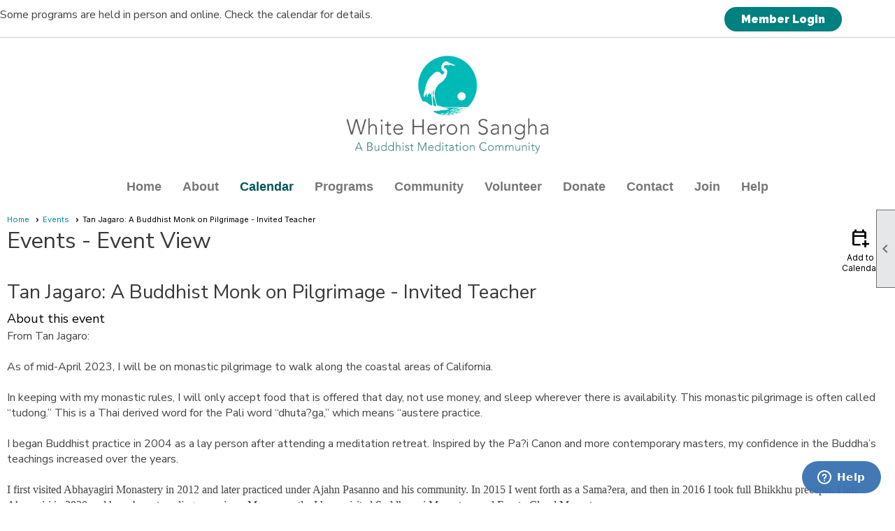

--- FILE ---
content_type: text/html; charset=utf-8
request_url: https://whiteheronsangha.org/content.aspx?page_id=4002&club_id=222925&item_id=1926567
body_size: 43561
content:
<!DOCTYPE html>


<html lang="en">
	<head id="page_head">   
		<title id="page_title">Tan Jagaro: A Buddhist Monk on Pilgrimage - Invited Teacher - Events - White Heron Sangha</title>
		
		
				<script async src='https://www.googletagmanager.com/gtag/js?id=G-7YZJT3DMXJ'></script>
				<script>
					window.dataLayer = window.dataLayer || [];
					function gtag(){dataLayer.push(arguments);}
					gtag('js', new Date());
					gtag('config', 'G-7YZJT3DMXJ');
					gtag('set', 'dimension1', 'Events');
					gtag('set', 'dimension2', 'Event Detail');
					gtag('set', 'dimension3', 'Tan Jagaro: A Buddhist Monk on Pilgrimage - Invited Teacher');
				</script>
			
		

		
			<script>
				var True = true;
				var False = false;
				var pageId = "4002";
				var enableChangeWarning = False;
				var localChangesPending = False;
				var otherChangesPending = false;
				var userLoggedIn = False;
				var memberNumber = '';
				var memberId = '';
				var previewMode = False;
				var isMobileDevice = False;
				var isMobileDisplay = False;
				var isPostBack = False;
				var submitButtonName = "";
				var cancelButtonName = "";
				var focusControlId = '';
				var isApp = False;
				var app_platform = ""; 
				var hidePageTools = false;
				var isPopup = false;
				var isIE7 = false;
				var isIE8 = false;
				var renewLink = '';
				var paymentLink = '';
				var clubPrefix = "/";
				var pageToolsReferenceSelector = null;
				var isBotSession = True;
				function doCancel() {	}
			</script>  

			
			<link type="text/css" href="/css/smoothness/jquery-ui.min.css?v=20221017" rel="Stylesheet" />	
			<link rel="stylesheet" type="text/css" href="/css/common_ui.css?v=20251209" />
			<link rel="stylesheet" type="text/css" href="/css/widget.css?v=20250731" />
			<link rel="stylesheet" media="print" type="text/css" href="/css/printable.css?v=20221027" />
			
			<script src="/script/jquery.js?v=20221004"></script>

			<link rel='stylesheet' type='text/css' href='/clubs/222925/css/fonts.css?v=10' />
<link rel='stylesheet' type='text/css' href='/css/layout/99/layout.css?v=3' />
<link rel='stylesheet' type='text/css' href='/css/design/24/design.css?v=1' />
<link rel='stylesheet' type='text/css' href='/css/events.css?v=20251205' />
<link rel='stylesheet' type='text/css' href='/css/color/23/color.css?v=120523' />
<link rel='stylesheet' type='text/css' href='/clubs/222925/css/generated.css' />
<link rel='stylesheet' type='text/css' href='/clubs/222925/css/club.css?v=377' />
<link rel='stylesheet' type='text/css' href='/clubs/222925/css/custom.css?v=377' />
<link href='/DES/GetFiles.aspx?type=styles&amp;version=63450906214&amp;files=12' type='text/css' rel='stylesheet' />
	
			<link rel="shortcut icon" href="favicon.ico?v=222925_1103805470" type="image/x-icon" /> 
			<meta id="google_meta_tag" name="Google-site-verification" content="wxZT7OuLuOBxYM3XL140IcVBx86eJsn0RJK"></meta><meta id="keywords_meta_tag" name="keywords" content="Buddhism, Buddhist, meditation, mindfulness, sangha, San Luis Obispo, mindfulness meditation "></meta>
			<meta name="referrer" content="always" /> 
			<meta name="viewport" content="width=device-width, initial-scale=1" />
		

		
		
		

	</head>

	<body onhelp="return false;">
		<form method="post" action="./content.aspx?page_id=4002&amp;club_id=222925&amp;item_id=1926567" onsubmit="javascript:return WebForm_OnSubmit();" id="form" onreset="if (window.setTimeout) window.setTimeout(&#39;DES_OnReset(false);&#39;, 100);">
<div class="aspNetHidden">
<input type="hidden" name="style_sheet_manager_TSSM" id="style_sheet_manager_TSSM" value="" />
<input type="hidden" name="script_manager_TSM" id="script_manager_TSM" value="" />
<input type="hidden" name="__EVENTTARGET" id="__EVENTTARGET" value="" />
<input type="hidden" name="__EVENTARGUMENT" id="__EVENTARGUMENT" value="" />
<input type="hidden" name="DES_Group" id="DES_Group" value="" />
<input type="hidden" name="__VIEWSTATE" id="__VIEWSTATE" value="jlk6s389KrsjYUGE+cx3evqoTBMe+y/Muf6bfh7CWDigpv7KbSMCoSFmcdz4w9DFpb8n1uHYdQ3mgElE0zddvknbrsoaOwHNQx4fnTqCNBfzwydZ9Js8ddzCVAGe8/O38vDbfKBpMCRknO8ry98gu5nassTMBs7ai35v2FK6vsJXKcuIZveT+NrZxvG759Rs2wuwd3iP5dCdOpONkQ/cppEgRSIP0MWeWFkDlxhTQOfKYevZcXPinTZYJhfEp92Wj1ba0hQtHw8NeZCQif3d3qZBi3iJioBJ0yfHfirwzwJSdpqh857q1ma0ZJMHOL8Y7VOd6xcIH3cBqICWGuve7c/kIZOcZpRAR8EV13I+Bh9lO6dO6WedAnCArYtX+Gr6RSIFWdGx6ZKt5vPbOiULNZVXRSlHihMLqImSQwnShzO4dN0A8DHPL4bKIRgG9dOVNI+gEA23CLieRESc9e4EXIi9C9BQazG5rIrTYj0snJVH5bCCgN1yH4yb0Fjza4ER/053YPGxp6O3PP8f2gDlCD0dMOdWl6Z2BThcYnFRzzmmpFHPeUN87qO8wcjj1Qgao8QcTgl6fOz1KcK6Dxg5UBZx0zcXRXEHEP/iGs6ZHBYl+Zzf9AfAyMD9dAFVJb0dyJlmsz+ARF8ViuXCxAUxIaaAs64uDLaJUXdPgrs2iBfFWZCNvIl/s3UltvN23YrSsseqEVpgw93uzGPVHvo7J2mV7gKx9m4L5jtL7ji3g01rjoj3QdNupOJDb2DZ9PmO/21BDlDrFUEgdCEbPp2M0ydFee5M8zxk9pcPnyGfF1llkgLTsZ3GA6txio7/NlZA4HHbdZjoI0yV+GDYinFjm3JhNVQl4sGuovvcyi7ER0PHT/+GxbboliFkaFp/3k3sOZraAu1VggQdHPnoAPJdMrzgMWmGiAXUqteMUxMWDi5H/eiP2Me1nGpZ6p/Jholy0QC8+NCJy+Adf3g/FS6HCtC088j0w9CpMzASb7aVAg1hqBGCvgeYoy2U5f910s9fE7+IpaJwnk0nSqxswfLFt+FtJ/FA1SdGTASTN2iItnXIFC+V6S7/2W6VL9K3NtslrL0//QCJP9nDEMaSVO4/nDSukaL9yR3Iy37Vzh41lAbkV4pWNTqEu4jW5XwNoz/Kyyn1nAjnimMqDk9Juz5tiakKHx92KiJmnQzx0bqKft4WnPVHeol2YUViTdvFQVl7X+IWkvsSxgZFAJVowGdMerFx8lcDJeOCJWaHK7nzgIrkmzFiyle7n+9fkVXpvoRa4GVNUA==" />
</div>

<script type="text/javascript">
//<![CDATA[
var theForm = document.forms['form'];
if (!theForm) {
    theForm = document.form;
}
function __doPostBack(eventTarget, eventArgument) {
    if (!theForm.onsubmit || (theForm.onsubmit() != false)) {
        theForm.__EVENTTARGET.value = eventTarget;
        theForm.__EVENTARGUMENT.value = eventArgument;
        theForm.submit();
    }
}
//]]>
</script>


<script src="/WebResource.axd?d=pynGkmcFUV13He1Qd6_TZD_D2KgvBt7G12Vw1g4A0HNv5Br7URGTkjksE-TYATFOTvNuxQ2&amp;t=637453852754849868" type="text/javascript"></script>


<script src="/Telerik.Web.UI.WebResource.axd?_TSM_HiddenField_=script_manager_TSM&amp;compress=1&amp;_TSM_CombinedScripts_=%3b%3bSystem.Web.Extensions%2c+Version%3d4.0.0.0%2c+Culture%3dneutral%2c+PublicKeyToken%3d31bf3856ad364e35%3aen-US%3aba1d5018-bf9d-4762-82f6-06087a49b5f6%3aea597d4b%3ab25378d2%3bTelerik.Web.UI%3aen-US%3a8b7d6a7a-6133-413b-b622-bbc1f3ee15e4%3a16e4e7cd%3a365331c3%3a24ee1bba%3a874f8ea2%3ac128760b%3a19620875%3ab2e06756%3a92fe8ea0%3afa31b949%3a4877f69a%3a33715776%3af46195d3%3a490a9d4e%3abd8f85e4%3aed16cbdc" type="text/javascript"></script><input type='hidden' id='DES_JSE' name='DES_JSE' value='' />
<script type='text/javascript'>
//<![CDATA[

var vJDHF = document.getElementById ? document.getElementById('DES_JSE') : (document.all ? document.all['DES_JSE'] : null);
if (vJDHF){vJDHF.value='1';}
//]]>
</script>
<script type='text/javascript' src='/DES/GetFiles.aspx?type=scripts&amp;version=4.0.7.5000&amp;files=0_48'></script>
<script type='text/javascript'>
//<![CDATA[
var gDES_VG={VCnt:3,POC:1,FOC:false,AOC:false,POS:1,FOS:true,AOS:true,ErrCtlCss:' DESVALFieldWithError',ErrLstCss:' DESVALListWithError',ErrChkCss:' DESVALCheckBoxWithError',ErrCtlCss2:' DESVALFieldWithErrorAlt',ErrLstCss2:' DESVALListWithErrorAlt',ErrChkCss2:' DESVALCheckBoxWithErrorAlt',CBECCMd:0,AltTmpt:'Please correct these errors:{NEWLINE}{0}',AltLdTxt:'#. ',AltLstStl:true,BlkT:1000,BlkOC:0,BlkOS:0,SOrd:new Array(1,2,0),ADVal:1};
//]]>
</script>

<script type="text/javascript">
//<![CDATA[
function WebForm_OnSubmit() {
if (!DES_ValOnSubmit())return false;
return true;
}
//]]>
</script>

<div class="aspNetHidden">

	<input type="hidden" name="__VIEWSTATEGENERATOR" id="__VIEWSTATEGENERATOR" value="65E7F3AF" />
</div>

			<a href="#page_content" id="skip_nav" tabindex="1">Skip to main content</a>
			<a name="top"></a>
			
			
			
			
			

			

			
			

			<link type="text/css" rel="stylesheet" href="/Telerik.Web.UI.WebResource.axd?d=PMrIT5dOWaVYIcpFWUE4nASZJIcoXVN4K9w0-IMq6kq82aBsfgdc_wRQPncrQ56TM52VwPicBY1sKs0UqkC6ugR0hMjIOdrPKuowewfVgw1AZosB0&amp;t=637636176254917484&amp;compress=1&amp;_TSM_CombinedScripts_=%3b%3bTelerik.Web.UI%2c+Version%3d2018.2.710.45%2c+Culture%3dneutral%2c+PublicKeyToken%3d121fae78165ba3d4%3aen-US%3a8b7d6a7a-6133-413b-b622-bbc1f3ee15e4%3a92753c09%3a91f742eb" />
			
			<script type="text/javascript">
//<![CDATA[
Sys.WebForms.PageRequestManager._initialize('script_manager', 'form', ['tctl00$ctl00$ajax_managerSU','ctl00_ctl00_ajax_managerSU'], [], [], 90, '');
//]]>
</script>

			<script>
				$telerik.$.ajaxPrefilter(function (s) { if (s.crossDomain) { s.contents.script = false; } });
			</script>

			<input name="changes_pending" type="hidden" id="changes_pending" />
			<script src="https://s3.us-east-1.amazonaws.com/ClubExpressWebFiles/script/jquery-ui.min.js?v=20221017" integrity="sha384-rxCb5hadGhKYsOzRIvOkQ0ggxhZ5fjRxGVY+gkYd5vCYHxwwA5XxrDAW5fAnz9h5" crossorigin="anonymous"></script>
			<script src="/script/widget.js?v=20240307"></script>
			<script src="/script/common.js?v=20260105"></script>

			<script src="/script/address_verification.js?v=20250328"></script>
			<style> @import url("/css/address_verification.css?v=20250328");</style>

			

			

			
<div id="sliding_page_tools">
	
	<style type="text/css">
		@import url("/css/page_tools.css?v=20200604");
	</style>
	<i class="material-icons slide-indicator">&#xE314;</i>
	<ul>
		<li><a class="print-link" title="Print" id="print_link" onclick="printPage(&#39;&#39;, &#39;&#39;, &#39;White Heron Sangha&#39;, &#39;www.slowhs.org&#39;); return false;" href="#"><i class='material-icons'></i>Print This Page</a></li>
		<li><a href="#" id="text_size" onclick="toggleTextSize(); return false;" title="Text Size" aria-label="Change Text Size" rel="nofollow" ><i class="material-icons">&#xE262;</i>Text Size</a></li>
		<li></li>
		<li ><a href="#top" id="go_to_top" title="Go To Top" aria-label="Got To Top of Page" rel="nofollow"><i class="material-icons">&#xE55D;</i>Scroll To Top</a></li>
		<li></li>
	</ul>

</div>



		
			
		
			<link rel="stylesheet" type="text/css" href="/script/galleria/themes/twelve/galleria.twelve.css" />	
			
			
			<script>
				$(document).ready(function () {
					if (focusControlId) {
						window.setTimeout(function () {
							var focusElement = document.getElementById(focusControlId);
							if (focusElement) {
								focusElement.focus();
							}
						}, 100);
					}
					
					var zenScript = document.createElement('script');
					zenScript.setAttribute('id', 'ze-snippet');
					zenScript.setAttribute('src', 'https://static.zdassets.com/ekr/snippet.js?key=e429ae43-bbec-4591-8dbb-e47eb91740bb');
					document.head.appendChild(zenScript);
					zenScript.onload = function () {
						zE('webWidget', 'setLocale', 'en-us');
						window.zESettings = {
							"webWidget": {
								"chat": {
									"suppress": true
								},
								"talk": {
									"suppress": true
								},
								"answerBot": {
									"suppress": true
								},
								"color": { "theme": "#3a73b2", "launcher": "#3a73b2", "launcherText": "#FFFFFF", "header": "#3a73b2" }
							}
						}
						zE('webWidget', 'helpCenter:setSuggestions', { search: '4002' });
					}
				});

			</script>
			
			
		
			<input name="hidden_button_for_address_verification" id="hidden_button_for_address_verification" type="button" onclick="handleAddressVerificationAfterSubmit()" style="display:none" />
		
<script src="/script/layoutWidget.js?v=20220826" type="text/javascript"></script>
<script src="/script/layouts/99/layout.js?v=202200815" type="text/javascript"></script>

<div id="layout_wrapper">
	<section class="top-container"><div class="template-row seventyfive-twentyfive " id="seventyfive_twentyfive-2080190265" style="margin-top:10px;" data-bw="-1" data-lh="-1"><div class="template-column threequarter " style="font-family:'Nunito Sans', sans-serif;padding:0px;margin-top:0px;margin-bottom:0px;" data-bw="-1" data-lh="-1"><div class="cell-item inner-column">Some programs are held in person and online. Check the calendar for details.</div></div><div class="template-column quarter " style="font-family:'Nunito Sans', sans-serif;text-align:center;padding:0px;margin-top:0px;margin-bottom:0px;" data-bw="-1" data-lh="-1"><div class="cell-item inner-column"><div id="u|1|" class="layout-widget user-panel" aria-label="User Panel"><style type="text/css">@import url(/css/user_panel.css?v=20250120);</style><script type="text/javascript" src="/script/user_panel.js?v=20250120"></script><div id="user_panel_widget"><a href="/content.aspx?page_id=31&club_id=222925&action=login&user=5" class="login-link ce-button">Member Login</a></div></div><div class="clear"></div></div></div><div class="clear"></div></div><div class="template-row full-width " id="full_width-1829057565"><div class="template-column full " style="font-family:'Nunito Sans', sans-serif;padding:0px;margin-top:0px;margin-bottom:0px;" data-bw="-1" data-lh="-1"><div class='cell-item inner-column'><hr></div></div><div class="clear"></div></div><div class="template-row full-width " id="full_width-508297456"><div class="template-column full "><div class='cell-item inner-column'><div id="header_cell"><p style="text-align: center;"><a class="he-home-link" href="/">
</a>
<a href="/" class="he-home-link"></a>
<a href="/" class="he-home-link">
</a>
<a href="/content.aspx?page_id=0&amp;club_id=222925"><img src="//images.clubexpress.com/222925/graphics/header_alice1_85078186.jpg " style="width: 340px; height: 149px;"></a></p></div></div></div><div class="clear"></div></div><div class="template-row full-width " id="full_width-1020446000"><div class="template-column full " style="text-align:center;" data-bw="-1" data-lh="-1"><div class='cell-item inner-column'><div id="m|35|" class="layout-widget menu-widget" title="Menu"><a class="menutoggle" rel="nofollow"><span class="material-icons" title="Click here to show/hide the menu">menu</span></a><ul class='site-menu'><li> <span><a href="/content.aspx?page_id=0&club_id=222925">Home</a></span></li><li> <span><a href="/content.aspx?page_id=22&club_id=222925&module_id=462417">About</a></span></li><li aria-current='page' class='selected-menu-item'><span><a href="/content.aspx?page_id=4001&club_id=222925">Calendar</a></span></li><li class='sub-parent' role='button' tabindex='0'><span><span>Programs</span></span><ul class='sub-menu'><li> <span><a href="/content.aspx?page_id=22&club_id=222925&module_id=448485">Sunday Programs</a></span></li><li> <span><a href="/content.aspx?page_id=22&club_id=222925&module_id=452376">Meditation and Practice</a></span></li><li> <span><a href="/content.aspx?page_id=22&club_id=222925&module_id=455576">Classes and Workshops</a></span></li><li> <span><a href="/content.aspx?page_id=22&club_id=222925&module_id=448492">Retreats</a></span></li></ul></li><li class='sub-parent' role='button' tabindex='0'><span><span>Community</span></span><ul class='sub-menu'><li> <span><a href="/content.aspx?page_id=22&club_id=222925&module_id=460463">Ways To Be Involved</a></span></li><li> <span><a href="/content.aspx?page_id=22&club_id=222925&module_id=460461">Newsletters</a></span></li><li> <span><a href="/content.aspx?page_id=22&club_id=222925&module_id=460462">Engaged Buddhism</a></span></li><li> <span><a href="/content.aspx?page_id=22&club_id=222925&module_id=474835">Satellite Sanghas</a></span></li><li> <span><a href="/content.aspx?page_id=86&club_id=222925">Documents</a></span></li></ul></li><li class='sub-parent' role='button' tabindex='0'><span><span>Volunteer</span></span><ul class='sub-menu'><li> <span><a href="/content.aspx?page_id=22&club_id=222925&module_id=449002">Volunteering at WHS</a></span></li><li> <span><a href="/content.aspx?page_id=2664&club_id=222925">Volunteer Opportunities</a></span></li></ul></li><li> <span><a href="/content.aspx?page_id=22&club_id=222925&module_id=460333">Donate</a></span></li><li> <span><a href="/content.aspx?page_id=4&club_id=222925">Contact</a></span></li><li> <span><a href="/content.aspx?page_id=22&club_id=222925&module_id=463625">Join</a></span></li><li> <span><a href="/content.aspx?page_id=274&club_id=222925">Help</a></span></li></ul></div><div class="clear"></div></div></div><div class="clear"></div></div></section>
	<main  class="layout-container main-container">
		<!-- left content -->
		
		<div id="content_column" class="col center-col  watermark">
			<!-- page content -->
			<div id="ctl00_crumb_trail_container" class="crumb-trail-container"><a href="/content.aspx?page_id=0&club_id=222925">Home</a><a href="/content.aspx?page_id=4001&club_id=222925">Events</a><span aria-current='page'>Tan Jagaro: A Buddhist Monk on Pilgrimage - Invited Teacher</span></div>
			<div id="page_content"><div id="ctl00_ctl00_event_window_manager" style="display:none;">
	<!-- 2018.2.710.45 --><div id="ctl00_ctl00_event_window_manager_alerttemplate" style="display:none;">
		<div class="rwDialogPopup radalert">			
			<div class="rwDialogText">
			{1}				
			</div>
			
			<div>
				<a  onclick="$find('{0}').close(true);"
				class="rwPopupButton" href="javascript:void(0);">
					<span class="rwOuterSpan">
						<span class="rwInnerSpan">##LOC[OK]##</span>
					</span>
				</a>				
			</div>
		</div>
		</div><div id="ctl00_ctl00_event_window_manager_prompttemplate" style="display:none;">
		 <div class="rwDialogPopup radprompt">			
			    <div class="rwDialogText">
			    {1}				
			    </div>		
			    <div>
				    <script type="text/javascript">
				    function RadWindowprompt_detectenter(id, ev, input)
				    {							
					    if (!ev) ev = window.event;                
					    if (ev.keyCode == 13)
					    {															        
					        var but = input.parentNode.parentNode.getElementsByTagName("A")[0];					        
					        if (but)
						    {							
							    if (but.click) but.click();
							    else if (but.onclick)
							    {
							        but.focus(); var click = but.onclick; but.onclick = null; if (click) click.call(but);							 
							    }
						    }
					       return false;
					    } 
					    else return true;
				    }	 
				    </script>
				    <input title="Enter Value" onkeydown="return RadWindowprompt_detectenter('{0}', event, this);" type="text"  class="rwDialogInput" value="{2}" />
			    </div>
			    <div>
				    <a onclick="$find('{0}').close(this.parentNode.parentNode.getElementsByTagName('input')[0].value);"				
					    class="rwPopupButton" href="javascript:void(0);" ><span class="rwOuterSpan"><span class="rwInnerSpan">##LOC[OK]##</span></span></a>
				    <a onclick="$find('{0}').close(null);" class="rwPopupButton"  href="javascript:void(0);"><span class="rwOuterSpan"><span class="rwInnerSpan">##LOC[Cancel]##</span></span></a>
			    </div>
		    </div>				       
		</div><div id="ctl00_ctl00_event_window_manager_confirmtemplate" style="display:none;">
		<div class="rwDialogPopup radconfirm">			
			<div class="rwDialogText">
			{1}				
			</div>						
			<div>
				<a onclick="$find('{0}').close(true);"  class="rwPopupButton" href="javascript:void(0);" ><span class="rwOuterSpan"><span class="rwInnerSpan">##LOC[OK]##</span></span></a>
				<a onclick="$find('{0}').close(false);" class="rwPopupButton"  href="javascript:void(0);"><span class="rwOuterSpan"><span class="rwInnerSpan">##LOC[Cancel]##</span></span></a>
			</div>
		</div>		
		</div><input id="ctl00_ctl00_event_window_manager_ClientState" name="ctl00_ctl00_event_window_manager_ClientState" type="hidden" />
</div>

<div id="ctl00_ctl00_ajax_managerSU">
	<span id="ctl00_ctl00_ajax_manager" style="display:none;"></span>
</div>

<div class="event-title-container">
	<h1><span id="ctl00_ctl00_module_name">Events</span>&nbsp;-&nbsp;Event View</h1>

	<div class="user-control-container detail-icon-container">
		


<link rel="stylesheet" href="https://fonts.googleapis.com/css2?family=Material+Symbols+Outlined:opsz,wght,FILL,GRAD@20..48,100..700,0..1,-50..200" />

<div class="detail-control">
	
		<a  role='button'  class='dummy detail-link' id='ctl00_ctl00_detail_icons_vcalendar_imagebutton_browser'  title="Add to my Calendar"  href='#' onclick="__doPostBack('ctl00$ctl00$detail_icons$vcalendar_imagebutton_browser','');return false;"><span class='material-icons material-symbols-outlined'>calendar_add_on</span>Add to Calendar</a>
		
		
		
		
	
	
	
	
	
</div>

<script type="text/javascript">
    // I really hope this is unrelated to the ASP.Net control that will have a different ID
    if (('False') && ('False')) {
        $('#share_link').show();
    }
    else {
        $('#share_link').hide();
    }

    // openAppCalendar
    function openAppCalendar() {
        var tempstart = new Date(0);
        var startDate = new Date(tempstart.getTime() + (tempstart.getTimezoneOffset() * 60 * 1000));
        var tempEnd = new Date(0);
        var endDate = new Date(tempEnd.getTime() + (tempEnd.getTimezoneOffset() * 60 * 1000));
        var title = '';
        var location = '';
        var notes = '';
        var eventId = '1926567';
        var appEvent = {
            command: 'add-calendar-event',
            title: title,
            location: location,
            description: notes,
            start: startDate,
            end: endDate,
            id: eventId
        };
        JSToApp(appEvent);
    }

    // confirmConvertQuickEvent
    function confirmConvertQuickEvent(isRSVPType) {
        if (isRSVPType) {
            radconfirm("Convert this QuickEvent to a full event and register 'Yes' respondents?", confirmConvertRSVP_Event, 500, 100, null, "", null);
        }
        else {
            radconfirm("Convert this QuickEvent to a full event?", convertStandardQuickEvent, 300, 100, null, "", null);
        }
    }

    // confirmConvertRSVP_Event
    function confirmConvertRSVP_Event(confirmed) {
        if (confirmed == null) {
            return;
        }
        if (confirmed) {
            radconfirm("Send confirmation emails to registrants?", convertRSVPQuickEvent, 300, 100, null, "", null);
        }
    }

    // convertRSVPQuickEvent
    function convertRSVPQuickEvent(sendEmails) {
        if (sendEmails == null) {
            return;
        }
        if (sendEmails) {
            __doPostBack("", "cqersvpem");
        }
        else {
            __doPostBack("", "cqersvp");
        }
    }

    // convertStandardQuickEvent
    function convertStandardQuickEvent(confirmed) {
        if (confirmed == null) {
            return;
        }
        if (confirmed) {
            __doPostBack("", "cqe");
        }
    }

    // confirmCancelEvent
    function confirmCancelEvent(registrationEvent) {
        if (registrationEvent) {
            radconfirm("Caution: Cancelling an event will immediately cancel all registrations, generate a user credit for any payments already made, and send a cancellation email to all registrants. This action CANNOT be reversed. Please confirm by clicking 'Confirm', or click 'Cancel' to take no action.", confirmCancelEventSecondTime, 500, 100, null, "", "/images/icons/red-alert.png");
        }
        else {
            radconfirm("Cancel this event?", cancelEvent, 300, 100, null, "", null);
        }
    }

    // confirmCancelEventSecondTime
    function confirmCancelEventSecondTime(confirmed) {
        if (confirmed == null) {
            return;
        }
        if (confirmed) {
            radconfirm("Please Confirm -- Do you really want to cancel this event?", cancelEvent, 300, 100, null, "", "/images/icons/red-alert.png");
        }
    }

    // cancelEvent
    function cancelEvent(confirmed) {
        if (confirmed == null) {
            return;
        }
        if (confirmed) {
            __doPostBack("", "cancel_all");
        }
    }

    // refreshEventWarning
    function refreshEventWarning() {
        if (confirm("Refresh the Event. Doing so will cause all event related data to be cleared and reloaded. This should only be used if errors are reported accessing the event.")) {
            __doPostBack("ctl00$ctl00$detail_icons$refresh_event_button", "");
        }
    }
</script>
	</div>
	<div class="clear"></div>
</div>

<div class="instruction-text new-instruction-text">
Before you get started, <a href="https://help.clubexpress.com" target="_blank">check out our knowledge base for instructions</a>
</div>

<div class="event-detail-content">
	<div class="section event-details-header">
		
	</div>

	<div class="title-container">
		<h2>Tan Jagaro: A Buddhist Monk on Pilgrimage - Invited Teacher</h2>
		

		
	</div>
		
	
		<div class="section full">
			<h3>About this event</h3>
			<div>From Tan Jagaro:<br>
<br>
As of mid-April 2023, I will be on monastic pilgrimage to walk along the coastal areas of California.<br>
<br>
In keeping with my monastic rules, I will only accept food that is offered that day, not use money, and sleep wherever there is availability. This monastic pilgrimage is often called “tudong.” This is a Thai derived word for the Pali word “dhuta?ga,” which means “austere practice.<br>
<br>
I began Buddhist practice in 2004 as a lay person after attending a meditation retreat. Inspired by the Pa?i Canon and more contemporary masters, my confidence in the Buddha’s teachings increased over the years.
<p>&nbsp;</p>
<span style="font-family: ProximaNova; font-size: 16px;">I first visited&nbsp;Abhayagiri Monastery&nbsp;in 2012 and later practiced under&nbsp;Ajahn Pasanno&nbsp;and his community. In 2015 I went forth as a Sama?era, and then in 2016 I took full Bhikkhu precepts. I left Ahayagiri in 2020 and have been traveling ever since. More recently, I have visited&nbsp;Suddhavari Monastery&nbsp;and&nbsp;Empty Cloud Monastery.</span>
<p style="color: rgb(51, 51, 51); font-family: &quot;PT Sans&quot;;"><span style="background-color: rgb(248, 248, 248); font-family: ProximaNovaBold; color: rgb(149, 55, 52);"><br>
</span></p>
<div class="resp-row" style="width: 988.5px;">
<div class="column full" style="width: 988.5px;">
<p class="inner-column"><a href="https://zoom.us/j/599251806?pwd=STVEVWVxMXVEQmFFWStndGtsL0Q4QT09" class="ce-button">Join on Zoom</a></p>
</div>
<div class="clear" style="width: 988.5px;"></div>
</div>
<div class="resp-row">
<div class="column full">
<div class="inner-column">
<ul>
    <li class="inner-column">Meeting ID:<span style="font-family: &quot;PT Sans&quot;;">599 251 806</span></li>
    <li class="inner-column">Password: WHS</li>
</ul>
</div>
</div>
<div class="clear"></div>
</div>
<span style="font-size: medium; font-family: ProximaNova, sans-serif; color: rgb(0, 0, 0);">&nbsp; &nbsp;&nbsp;<a href="/content.aspx?page_id=22&amp;club_id=222925&amp;module_id=460333" target="_blank" class="ce-button">Donate</a>&nbsp;</span><br style="font-size: medium;">
<span style="background-color: rgb(255, 255, 255); font-weight: 400; font-style: normal; text-align: left; letter-spacing: normal; font-family: ProximaNova, sans-serif; font-size: 16px; color: rgb(0, 0, 0);"><br>
<br>
</span>
<br style="color: rgb(0, 0, 0); background-color: rgb(255, 255, 255); font-size: 16px; font-family: ProximaNova, sans-serif; font-weight: 400; font-style: normal; text-align: left; letter-spacing: normal;"></div>
		</div>
	

	<div class="clear"></div>
	

<style type="text/css">
    #load_repeated { float:none; clear:left; }
</style>

<div class="detail-control">
	<div class="section date-time">
		<h3>Date and Time</h3>
        <div class="form-row date-row">
            <div>Sunday, May 14, 2023, 5:00 PM until 6:30 PM</div>
            
        </div>
    </div>

	
		<div class="section">
			<h3>Location</h3>
			<div class="form-row">Online Main Hall<br>Zoom<br>USA<br>                        <br></div>
		</div>
	
				
	
</div>

<script type="text/javascript">
    // ready
    $(document).ready(function () {
        listenForMultiDateClick();
    });

    // listenForMultiDateClick()
    function listenForMultiDateClick() {
        var eventId = 1926567;
        var clubId = 222925;
        $('.more-dates-link').click(function () {
            $.ajax({
                method: "GET",
                url: '/handlers/repeating_event_dates.ashx?event_id=' + eventId + '&club_id=' + clubId,
                dataType: "text",
                cache: false,
                async: true,
                success: function (data) {
                    $('#load_repeated').html(data);
                    $('#load_repeated').slideToggle();
                    $('.more-dates-link').slideToggle();
                },
                error: function () { alert('An error occurred while creating additional event dates'); }
            });
        });
    }
</script>

	<div class="user-control-container user-action-container">
		

<div class="detail-control user-action-control">
	
    
    
    
    
    
    
    
    
    
    
    
    
</div>





<script type="text/javascript">
    // scrollToRegister - "#register_section" is the id of a control in detail_registration.ascx, it is not in this control itself
    function scrollToRegister() {
        $('html,body').animate({
            scrollTop: $("#register_section").offset().top
        });
    }

    // rsvpYes
    function rsvpYes(confirmed) {
        if (confirmed) {
            __doPostBack("ctl00$ctl00$user_actions$rsvp_yes_button", "rsvp_y");
        }
    }

    // rsvpNo
    function rsvpNo(confirmed) {
        if (confirmed) {
            __doPostBack("ctl00$ctl00$user_actions$rsvp_no_button", "rsvp_n");
        }
    }

    // rsvpMaybe
    function rsvpMaybe(confirmed) {
        if (confirmed) {
            __doPostBack("ctl00$ctl00$user_actions$rsvp_maybe_button", "rsvp_m");
		}
	}

	// confirmRSVP
	function confirmRSVP(action) {
		if (action == "rsvp_y") {
			//			radconfirm("Respond 'Yes' to this event?", rsvpYes, 300, 100, null, "", null);
			rsvpYes(true);
		}
		else if (action == "rsvp_n") {
			//			radconfirm("Respond 'No' to this event?", rsvpNo, 300, 100, null, "", null);
			rsvpNo(true);
		}
        if (action == "rsvp_m") {
            //			radconfirm("Respond 'Maybe' to this event?", rsvMaybe, 300, 100, null, "", null);
            rsvpMaybe(true);
        }
    }

    // confirmRemoveWaitlistEntry
    function confirmRemoveWaitlistEntry() {
        radconfirm("Do you want to be removed from the Waitlist?", removeWaitlistedEntry, 350, 100, null, "", null);
    }

    // removeWaitlistedEntry
    function removeWaitlistedEntry(confirm) {
        if (confirm == null) {
            return;
        }
        if (confirm) {
            __doPostBack("ctl00$ctl00$user_actions$waitlist_button", "wtl_rm");
        }
    }
</script>
	</div>

	
		
	

	<div class="section">
		<h3>Category</h3>
		<div class="form-row">Sunday Evening</div>				
	</div>

	

<div class="detail-control">
	

	

	
</div>

	

<div class="detail-control">	
	<div class="section">
		<h3>Registration Info</h3>
		<div class="form-row registration-description">
			Registration is not Required
		</div>
		
		
			
		
		
		
		
		
		
	</div>
</div>			
		
	
			
	
		
	
		
	

<script src="/script/spinner/number.js?v=20211005" type="text/javascript"></script>
<link rel="stylesheet" type="text/css" href="/css/pages/events/number.css?v=20211005">





<input type="hidden" name="ctl00$ctl00$detail_registration$mailing_list_id" id="ctl00_ctl00_detail_registration_mailing_list_id" />
<input type="hidden" name="ctl00$ctl00$detail_registration$non_member_name" id="ctl00_ctl00_detail_registration_non_member_name" />
<input type="hidden" name="ctl00$ctl00$detail_registration$slots_available_hidden" id="ctl00_ctl00_detail_registration_slots_available_hidden" />



<div id="register_section" class="section">
	
	
	<div class="clear"></div>
	<span style='visibility:hidden;display:none' class='error-message'  id='ctl00_ctl00_detail_registration_quantity_custom_validator'><img id="ctl00_ctl00_detail_registration_quantity_custom_validator_Img" src="/DES/Appearance/Validation/error.svg" alt="" style="vertical-align:middle;" />&nbsp;<span id='ctl00_ctl00_detail_registration_quantity_custom_validator_Txt'>Invalid Quantity</span></span>

	

	<div id="ctl00_ctl00_detail_registration_visibility_dummy_div" class="visibility_dummy_div">

	</div>
</div>


	<script type="text/javascript">
		$(document).ready(function () {
			setupSpinner();
		});

		//// afterAjaxRequest
		//function afterAjaxRequest() {
		//	setupSpinner();
		//}

		// setupSpinner
		function setupSpinner() {
			$('.spinner').each(function () {
				$(this).number();
			});
		}

        // showSearchButtonClick
        function showSearchButtonClick() {
            $('.search-click').hide();
			$("#non_member_search_panel").show();
        }

        // hideThis
        function hideThis(el) {
            /*$(el).parent().fadeOut();*/
            $("#non_member_search_panel").fadeOut();
            $('.search-click').fadeIn();
		}

        // hideTopRegisterNowButton
		function hideTopRegisterNowButton() {
			$(".register-now-button").hide();
		}

		// setNonMember
		function setNonMember(memberId, memberName) {
			var mailing_list_id_control = document.getElementById('ctl00_ctl00_detail_registration_mailing_list_id');
			var non_member_name_control = document.getElementById('ctl00_ctl00_detail_registration_non_member_name');
			//var non_member_name_display = document.getElementById('<= non_member_name_display.ClientID %>');
			mailing_list_id_control.value = memberId;
			non_member_name_control.value = memberName;
			//non_member_name_display.innerHTML = memberName;

			__doPostBack("", memberId);
        }
    </script>


	
	<div class="clear"></div>
</div>

<div class="clear"></div>

<script type="text/javascript">
	var currencySymbol = 'US$';

	// ready
	$(document).ready(function () {
		fixFeeDisplay();
	});

	// fixFeeDisplay
	function fixFeeDisplay() {
		if (currencySymbol == '$') {
			return;
		}
		var $feePanels = $('div.registrant-fee');
		if ($feePanels.length == 0) {
			return;
		}
		$feePanels.each(function () {
			var $this = $(this);
			var currentText = $this.html();
			$this.html(currentText.replace('$', currencySymbol + ' '));
		});
	}
</script>


<script type="text/javascript">
    Telerik.Web.UI.RadWindowUtils.Localization =
    {
        "OK": "Confirm",
        "Cancel": "Cancel",
    };
</script></div>
		</div>
		<!-- right content -->
		
	</main>
	
	<section class="bottom-container"><div class="template-row four-column footer__row" id="four_column-1723071829" style="color:#FFFFFF;background-color:#6f747b;font-family:'Nunito Sans', sans-serif;font-size:16px;margin-top:0px;margin-bottom:0px;" data-color="#FFFFFF" data-bg="#6f747b" data-bw="-1" data-lh="-1" data-class='footer__row'><div class="template-column quarter " style="color:#FFFFFF;background-color:#6f747b;font-family:'Nunito Sans', sans-serif;font-size:16px;padding:10px;margin-top:0px;margin-bottom:0px;" data-color="#FFFFFF" data-bg="#6f747b" data-bw="-1" data-lh="-1"><div class="cell-item inner-column"><h2><a href="/content.aspx?page_id=22&amp;club_id=222925&amp;module_id=462417"><span style="font-size: 28px; color: rgb(255, 255, 255);"><strong>About</strong></span></a></h2>
<br>
<span style="color: rgb(255, 255, 255);"><a href="https://slowhs.clubexpress.com/content.aspx?page_id=22&amp;club_id=222925&amp;module_id=460463">Ways To Be Involved</a><br>
<br>
<a href="https://slowhs.clubexpress.com/content.aspx?page_id=22&amp;club_id=222925&amp;module_id=460461">Newsletters</a><br>
<br>
<a href="https://slowhs.clubexpress.com/content.aspx?page_id=22&amp;club_id=222925&amp;module_id=474835">Satellite Sanghas</a><br>
<br>
<a href="https://slowhs.clubexpress.com/content.aspx?page_id=42&amp;club_id=222925">Committees and Board of Directors</a><br>
<br>
<a href="/content.aspx?page_id=22&amp;club_id=222925&amp;module_id=612820">History</a><br>
<br>
<a href="/content.aspx?page_id=0&amp;club_id=222925">Home</a></span><br></div></div><div class="template-column quarter " style="background-color:#6f747b;font-family:'Nunito Sans', sans-serif;font-size:16px;padding:10px;margin-top:0px;margin-bottom:0px;" data-bg="#6f747b" data-bw="-1" data-lh="-1"><div class="cell-item inner-column"><h2><span style="color: rgb(255, 255, 255);"><strong>Happenings</strong></span></h2>
<br>
<a href="/content.aspx?page_id=4001&amp;club_id=222925">Events Calendar</a><br>
<br>
<a href="/content.aspx?page_id=22&amp;club_id=222925&amp;module_id=452376">Meditation and Practice Groups</a><br>
<br>
<a href="/content.aspx?page_id=22&amp;club_id=222925&amp;module_id=448492">Retreats</a><br>
<br>
<a href="/content.aspx?page_id=22&amp;club_id=222925&amp;module_id=455576">Classes and Workshops</a><br>
<br>
<a href="/content.aspx?page_id=22&amp;club_id=222925&amp;module_id=448485">Sunday Programs</a><br>
<br>
<a href="/content.aspx?page_id=22&amp;club_id=222925&amp;module_id=460462">Engaged Buddhism</a><br></div></div><div class="template-column quarter " style="background-color:#6f747b;font-family:'Nunito Sans', sans-serif;font-size:16px;padding:10px;margin-top:0px;margin-bottom:0px;" data-bg="#6f747b" data-bw="-1" data-lh="-1"><div class="cell-item inner-column"><h2><span style="color: rgb(255, 255, 255);"><strong>Generosity</strong></span><br>
</h2>
<br>
<a href="/content.aspx?page_id=22&amp;club_id=222925&amp;module_id=460333">Donate</a><br>
<br>
<a href="https://slowhs.clubexpress.com/content.aspx?page_id=22&amp;club_id=222925&amp;module_id=449002">Volunteering at WHS</a><br>
<br>
<a href="https://slowhs.clubexpress.com/content.aspx?page_id=2664&amp;club_id=222925">Volunteering Opportunities</a><br>
<br>
<a href="https://slowhs.clubexpress.com/content.aspx?page_id=22&amp;club_id=222925&amp;module_id=497217">Pantry Project</a><br>
<br>
<a href="https://slowhs.clubexpress.com/content.aspx?page_id=22&amp;club_id=222925&amp;module_id=455559">Feeding The Hungry</a><br>
<br>
<a href="https://slowhs.clubexpress.com/content.aspx?page_id=22&amp;club_id=222925&amp;module_id=455561">Karuna</a><br></div></div><div class="template-column quarter " style="background-color:#6f747b;font-family:'Nunito Sans', sans-serif;font-size:16px;padding:10px;margin-top:0px;margin-bottom:0px;" data-bg="#6f747b" data-bw="-1" data-lh="-1"><div class="cell-item inner-column"><h2><a href="https://slowhs.clubexpress.com/content.aspx?page_id=4&amp;club_id=222925"><span style="color: rgb(255, 255, 255);"><strong>Contact</strong></span></a></h2>
<br>
<a href="/content.aspx?page_id=22&amp;club_id=222925&amp;module_id=575126">Directions to WHS</a><br>
<br>
<a href="https://slowhs.clubexpress.com/content.aspx?page_id=274&amp;club_id=222925">Website Help</a><br>
<br>
<a href="/content.aspx?page_id=22&amp;club_id=222925&amp;module_id=463667">Subscribe to Email List</a><br>
<br>
<a href="/content.aspx?page_id=22&amp;club_id=222925&amp;module_id=575130">How do I become a member?</a><br>
<br>
<a href="https://slowhs.clubexpress.com/content.aspx?page_id=22&amp;club_id=222925&amp;module_id=463625">Join the Community</a><br>
<br>
<a href="/content.aspx?page_id=22&amp;club_id=222925&amp;module_id=455577">Mentoring and Meditation Instruction</a><br>
<br></div></div><div class="clear"></div></div></section>

	<footer>
		<div class="layout-wrapper">
			

<div class="footer-container">
	<a href="/">Home</a>&nbsp;&nbsp;&nbsp;|&nbsp;&nbsp;&nbsp;
	<a href="/content.aspx?page_id=4&club_id=222925" id="ctl00_footer_contact_us_link" >Contact Us</a>&nbsp;&nbsp;&nbsp;|&nbsp;&nbsp;&nbsp;
	<span id="ctl00_footer_copyright_panel">Copyright © 2026 - All Rights Reserved</span>&nbsp;&nbsp;&nbsp;|&nbsp;&nbsp;&nbsp;
	<a role='button' href='#' onclick="openModalPopup('/popup.aspx?page_id=126&club_id=222925', 600, 480, ''); return false;" id="ctl00_footer_terms_link"  aria-haspopup='dialog'  rel='nofollow'>Terms of Use</a>&nbsp;&nbsp;&nbsp;|&nbsp;&nbsp;&nbsp;
	<a role='button' href='#' onclick="openModalPopup('/popup.aspx?page_id=125&club_id=222925', 600, 480, ''); return false;" id="ctl00_footer_privacy_link"  aria-haspopup='dialog'  rel='nofollow'>Privacy Policy</a>
	<br />
	<a href="https://www.clubexpress.com/landing.aspx?source=SLOWHS" class="footer-link" rel="nofollow" target="_blank">Powered By&nbsp;<img src="/images/powered_by.png" alt="ClubExpress" align="absmiddle" border="0" /></a>
</div>

		</div>
	</footer>
</div>


<script>
	(function () {
		if (isMobileDevice && isMobileDisplay) {
			$('#layout_wrapper').attr('id', 'mobile_layout_wrapper').addClass('mobile-layout-wrapper');
			addEventListener("load",
				function () {
					setTimeout(hideURLbar, 0);
				}, false);
			function hideURLbar() {
				window.scrollTo(0, 1);
			}

			$("#mobile_go_to_top, #go_to_top").bind('click', function (event) {
				event.preventDefault();
				$("html, body").animate({ scrollTop: 0 }, 500);
			});

			$(".top-link").bind('click', function (event) {
				event.preventDefault();
				$("html, body").animate({ scrollTop: 0 }, 500);
			});

			$('.print-link').bind('click', function () {
				window.print();
			});
		}
	})();

	function $slideMenu() {
		$('ul.site-menu').slideToggle("slow");
	}

	$(document).ready(function () {
		var $this = $(this);
		if ($('#mobile_layout_wrapper').length) {

		}
		else {
			$('ul.site-menu li span span').bind('click', function (e) {
				$this = $(this);
				e.preventDefault();
				$this.parent().next().slideToggle("slow");
				$this.toggleClass("open");
			});
		}
	});          //end Ready


</script>



<script type="text/javascript">
//<![CDATA[
window.__TsmHiddenField = $get('script_manager_TSM');;(function() {
                        function loadHandler() {
                            var hf = $get('style_sheet_manager_TSSM');
                            if (!hf._RSSM_init) { hf._RSSM_init = true; hf.value = ''; }
                            hf.value += ';Telerik.Web.UI, Version=2018.2.710.45, Culture=neutral, PublicKeyToken=121fae78165ba3d4:en-US:8b7d6a7a-6133-413b-b622-bbc1f3ee15e4:92753c09:91f742eb';
                            Sys.Application.remove_load(loadHandler);
                        };
                        Sys.Application.add_load(loadHandler);
                    })();//]]>
</script>
<!-- DESLIC: SUITE=DEVELOPMENT -->

<script type="text/javascript">
//<![CDATA[
Sys.Application.add_init(function() {
    $create(Telerik.Web.UI.RadWindowManager, {"clientStateFieldID":"ctl00_ctl00_event_window_manager_ClientState","formID":"form","iconUrl":"","minimizeIconUrl":"","name":"event_window_manager","skin":"Default","visibleTitlebar":false,"windowControls":"[]"}, null, null, $get("ctl00_ctl00_event_window_manager"));
});
Sys.Application.add_init(function() {
    $create(Telerik.Web.UI.RadAjaxManager, {"_updatePanels":"","ajaxSettings":[],"clientEvents":{OnRequestStart:"",OnResponseEnd:""},"defaultLoadingPanelID":"","enableAJAX":true,"enableHistory":false,"links":[],"styles":[],"uniqueID":"ctl00$ctl00$ajax_manager","updatePanelsRenderMode":0}, null, null, $get("ctl00_ctl00_ajax_manager"));
});
//]]>
</script>
</form>
		
		
	</body>
</html>




--- FILE ---
content_type: text/css
request_url: https://whiteheronsangha.org/clubs/222925/css/custom.css?v=377
body_size: 7848
content:
/* Resource Scheduler - makes the resources show AR 12_11_25 */
.ui-card-container {
   min-width: 100%;
}

/* Fonts */

/* Larger section headings JP */

.section-heading { font-size: 32px; }

/* remove text-decoration (underline) from links site-wide MM */
/* Changed color of text links. Button color is below AR */
a:any-link {
text-decoration: none;
color: #068895;
}
a:hover {
text-decoration: underline;
}

/*Title font in Events widget AR*/
.ue-title, .rn-title, .rb-title, .tr-title, .ba-title, .job-title,.cid-title {
text-transform: none;font-family: "Nunito Sans", Helvetica, Arial,sans-serif;
}

/*Button font size, space around font (padding), background color, button roundness AR updated 7/23 JP*/
.ce-button,
a.ce-button {
background-color: #00807e;
color: #fff;
border: none;
border-radius: 20px;
padding: 8px 24px;
font-size: 14px;
transition: all .3s;
}

/*Button background color during hover AR*/
.ce-button:hover,
a.ce-button:hover {
background-color: #006D6B;
color: #FFF;
border: none;
}


/* change button width from 120 to 150px from Geoffrey at CE */
#cal_nav_panel .ce-button.list-button {
    width:150px !important;
}
#cal_nav_panel .ce-button.grid-button {
    width:150px !important;
}

/* Side by side buttons above footer AR ALL whs_btn_group is commented out because we're not using it AR 12_14_25
.whs_btn_group button {
  background-color: #00807e;
  border: none;
  border-radius: 10px;
  padding: 6px 12px;
  margin-left: 14.5%;
  margin-bottom: 10px;
  float: left; /* Float the buttons side by side */
  color: #c4d1d0;
  font-size: 16px;
  font-weight: bold;
} */

/* Add a background color on hover above footer AR 
.whs_btn_group button:hover {
  background-color: #7CA8A7;
  border: none;
} */

/* Button font above footer AR 
.whs_btn_link {
  font-size: 16px;
  font-weight: bold;
} */

/* a.whs_btn_link {
  color: #c4d1d0;
} */

/* Buttons above footer font on hover AR 
.whs_btn_link:hover {
  font-size: 16px;
  font-weight: bold;
} */

/* a.whs_btn_link:hover {
  color: #1C4847;
} */

/* Main menu remove border MM 
#menu_container {
    border-top:none;
    border-bottom:none;
} */

/* Main menu add padding at top to move lower MM 
ul.site-menu {
    padding-top: 5px;
} */

/* Main menu font AR */
full_width-1020446000 ul.site-menu li span a {
    color: #313131;
    font-weight: 400;
}

/* Main menu font hover AR */
#full_width-1020446000 ul.site-menu li span a:hover, ul.site-menu ul.sub-menu li span a:hover, ul.site-menu li span span:hover {
    color: #0185AB;
}

/* Main menu font current menu item AR */
#full_width-1020446000 ul.site-menu li.selected-menu-item span a{
    color: #005757;
}

/* Half page block with wide margins AR */
.whs_half {
    width: 40%;
    margin-left: 5%;
    margin-right: 5%;
}

/* Add space around the event listings AR */
.whs_event_list {
   padding-left: 10%;
   padding-top: 10px;
}

/* Menu centering by Ali at CE */
ul.horizontal.site-menu {text-align:center;}
ul.horizontal.site-menu ul.sub-menu li { text-align:left; } 
ul.horizontal.site-menu li {float:none; display:inline-block; vertical-align:top;}


/* Stop text overwriting images when using floating image widget in Advanced text editor AR */
.img-left-flt {
    padding-right: 25px;
}
.img-right-flt {
    padding-left: 25px;
}

/* Class to make images shrink proportionately and have a width of 250 px AR*/
.whs_sq_image {
    width: 250px; max-width: 100%; height: auto;
}

/* Class to make images shrink proportionately and have a width of 400 px AR*/
.whs_sq_image_400 {
    width: 400px; max-width: 100%; height: auto;
}
/* Class to make images shrink proportionately and have a width of 550 px AR*/
.whs_sq_image_550 {
    width: 550px; max-width: 100%; height: auto;
}

/*Class to add 5% padding left and right AR*/
.whs_padding_5 {
    padding-left: 5%;
    padding-right: 5%;
}

/*Class to center slide show AR*/
.whs_center {
  padding-left: 8%;
}

/* Move accordion arrow to left AR */
.accordion-arrow {
   position: relative;
   margin-top: -25px;
   margin-left: -15px;
}
.accordion-title-container {
   margin-left: 25px;
}

/* Change font size, weight of all that italic instruction text */
div.instruction-text {
   font-size: 14px;
   font-weight: normal;  
   color: #531C1A;
}


/* Remove visibility of several options and edit labels AR */

/* >> Directory listing */

/* Remove photo album in directory listing */
#ctl00_ctl00_membership_bio_info_standard_panel_photo_panel > div {
   display: none;
}

/* >> Forms, including Join and Contact Info forms */

/* Color of info text in forms */
.form-row .info, .form-row .note {
  color: #381A53;
  font-size: 12px;
}

/*Alignment and color of text in front of form input boxes */
.form-row label {
  color: #163939;
}

/*Move check boxes and radio buttons down to match label level and add space */
input[type='checkbox'], input[type='radio'] {
  margin-top: 6px;
  margin-right: 5px; 
}

/* Contact Information form modifications - remove unused elements AR 12_14_25 */

/*Remove fax box on contact info form*/
#ctl00_ctl00_ctl00_other_phone_control_panel > div.form-row.fax-row {
   display: none;
}

/*Remove website box on contact info form*/
#member_contact > div.form-row.website-row {
   display: none;
}

/*Remove salutation choice on contact info form AR 12_14_25 */
div.form-row.salutation-row {
   display: none;
}

/*Remove professional designation on contact info form AR 12_14_25 */
#member_contact > div.professional-designation.form-row {
   display: none;
}

/* Change label of "home phone" box on contact form */
label[for="ctl00_ctl00_ctl00_phone_text"] {
    visibility: hidden;
}
label[for="ctl00_ctl00_ctl00_phone_text"]:after {
    visibility: visible;
    position: absolute;
    left: 16px;
    content:'Preferred Phone';    
}


/* >> Contact Us page - remove contact CE for technical support - AR 12_15_25 */
.contact-h2 {
   display: none;
}
div.ce-technical {
   display: none;
}

/* >> Donation page */
/* Add space to the left of the recurring donation button */
.card-multiple-links a.ce-button {
   margin-left: 15px;
}

/* >> Credit Card Information page */
#name_label {
  margin-top: 10px;
}

/* >> Member Bio Settings page */

/* Change label of dropdown to change directory listing visibility */
label[for="ctl00$ctl00$visibility_dropdown"] {
    visibility: hidden;
}
label[for="ctl00$ctl00$visibility_dropdown"]:after {
    visibility: visible;
    position: absolute;
    left: 44px;
    font-size: 24px;
    content:'Change your directory listing';    
}

/* Committee page - Remove link to CE - AR 12/26/25*/
.instruction-text.new-instruction-text {
   display: none;
}

/* Move directory listing choice dropdown down to accommodate a longer description */
#ctl00_ctl00_visibility_dropdown { 
  margin-top: 40px;
}

#ctl00_ctl00_visibility_row {
   font-size: 14px;
   color: red;
}


.footer__row { padding: 16px 24px; }

.footer__row a,
.footer__row h2 { color: white; }

/* Homepage slideshow */
.home-slider h1 {font-size: 24px;}
.home-slider .item-contents {font-size: 18px;}

/* Hide Mick's class reg */
form[action="./content.aspx?page_id=4002&club_id=222925&item_id=2315206&event_date_id=290416"] #layout_wrapper #event_detail_wrapper .regs-and-rules,
form[action="./content.aspx?page_id=4002&club_id=222925&item_id=2315206&event_date_id=290416"]  #layout_wrapper #event_detail_wrapper #ctl00_ctl00_registrant_list_button {display: none;}

/* Homepage faces */
.home-faces h1 {font-size: 14px;}
.home-faces .item-contents {font-size: 14px;}
